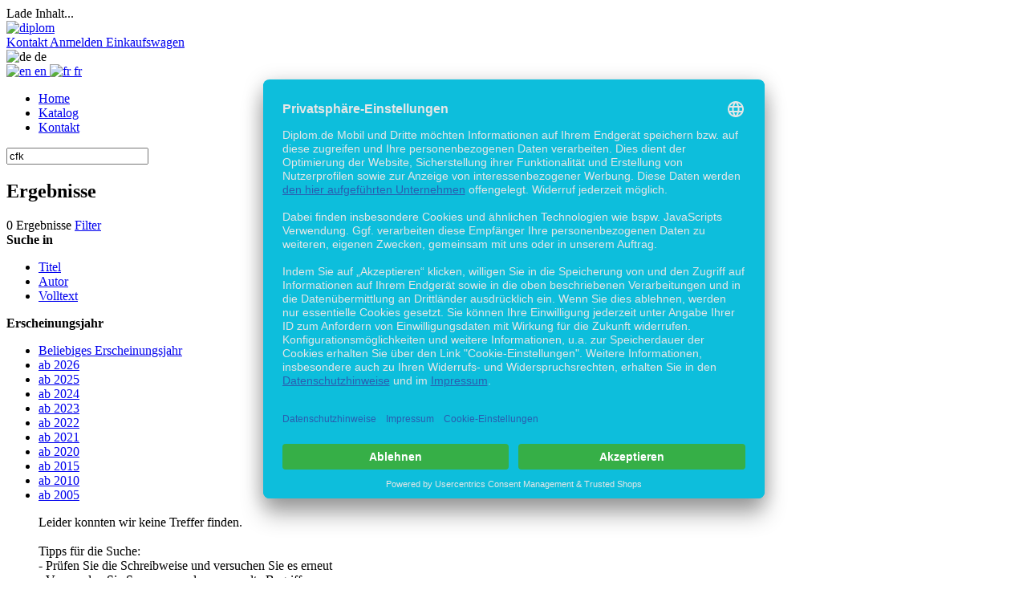

--- FILE ---
content_type: text/html; charset="utf-8"
request_url: https://m.diplom.de/search?searchstring=CFK&display=25&source_type=document&field=search_tags&language_id=3&sort=views-desc
body_size: 6649
content:

<!DOCTYPE html>
<html lang="de" xml:lang="de">
	<head>
		<link type="text/css" media="screen" href="https://cdn.openpublishing.com/stylus/mobile/index.styl?brand_id=9&r=0e0efa45" rel="stylesheet">
		<meta charset="UTF-8">
		
	<title>Diplom.de | Suche | cfk</title>

		
	<script async type="text/javascript" src="https://cdn.openpublishing.com/group/js/mobile.js?brand_id=9&r=0e0efa45"></script>
	
	
	
	

	
	

	
	
	



		<meta name="viewport" content="width=device-width, initial-scale=1, maximum-scale=1, user-scalable=0">
		<meta name="theme-color" content="#317EFB"/>
		
			<meta name="robots" content="noindex,nofollow,noarchive,noodp" />
		
			<meta name="description" content="Lassen Sie sich von unserer großen Auswahl an eBooks inspirieren und finden Sie ihr nächstes Lesevergnügen bei diplom.de." />
		
			<meta name="og:description" content="Lassen Sie sich von unserer großen Auswahl an eBooks inspirieren und finden Sie ihr nächstes Lesevergnügen bei diplom.de." />
		
			<meta property="og:title" content="Diplom.de | Suche | cfk" />
		
			<meta property="og:type" content="website" />
		

		

		<link rel="shortcut icon" href="https://cdn.openpublishing.com/images/brand-static/9/favicon.ico">

		
	</head>
	<body class="handler-search_storefront page-search page-keyword-search  testgroupB" data-role="page" >
		
	
	

	
		
	<script id="usercentrics-cmp" data-settings-id="ugbdoXn1Lp6x12" data-language="de" src="https://app.usercentrics.eu/browser-ui/latest/loader.js" async></script>

	

		<div class="page-wrapper">
			
	
	
	
	<div class="ui-ios-overlay ui-ios-overlay-fadein">
		<span class="title">Lade Inhalt...</span>
		<i class="fa fa-4x fa-fw fa-spinner fa-spin-fast"></i>
	</div>
	<nav id="headernavigation" class="navbar navbar-fixed-top navbar-default" role="navigation">

		

		<div class="container">
			<div id="navbar-header" class="navbar-header">
				<a id="navbar-logo" class="navbar-brand" rel="home" href="https://m.diplom.de/de/" title="diplom">
					<img alt="diplom" class="img-responsive" src="https://cdn.openpublishing.com/images/brand/9/mobile-logo.png">
					<span class="helper"></span>
				</a>
				<div id="navbar-actions" class="navbar-actions">
					<div class="library-access-container">
						
					</div>
					<a id="contactaction" class="navbar-action" role="button" href="/contact">
						<i class="fa fa-fw fa-envelope"></i>
						<span class="contact-title">Kontakt</span>
					</a>

					
							<a id="loginaction" class="navbar-action" role="button" href="/login">
									<i class="fa fa-fw fa-user"></i>
									
											<span class="login-title">Anmelden</span>
									
							</a>
					

					
						<a
							id="searchaction" href="javascript:void(0);"
							class="navbar-action collapsed "
							data-toggle="collapse"
							data-target="#navsearch,#navsearch-sticky-addtocart-margin,#mainsection-margin"
							role="button"
							aria-label="Suche"
							>
								<i class="fa fa-fw fa-search" title="Suche"></i>
						</a>
					

					
						
					

					<a id="basketaction" href="https://m.diplom.de/shoppingcart" class="navbar-action" role="button" aria-label="Einkaufswagen">
						<i class="fa fa-fw fa-shopping-cart" title="Einkaufswagen"></i>
						<span class="shopping-cart-title">Einkaufswagen</span>
						
					</a>

					<div id="languageaction">
						<div class="language-select-container">
							<div class="language-select-current">
								<img class="language-flag" src="https://cdn.openpublishing.com/images/country-flags/de.png" alt="de">
								<span class="language-name">de</span>
							</div>
							<div class="language-select-list">
								
									
										<a href="javascript:void(0);" class="language-select-language" data-select-language="en">
											<img class="language-flag" src="https://cdn.openpublishing.com/images/country-flags/en.png" alt="en">
											<span class="language-name">en</span>
										</a>
									
								
									
								
									
										<a href="javascript:void(0);" class="language-select-language" data-select-language="fr">
											<img class="language-flag" src="https://cdn.openpublishing.com/images/country-flags/fr.png" alt="fr">
											<span class="language-name">fr</span>
										</a>
									
								
							</div>
						</div>
					</div>

					<a id="navmenu-action" class="navbar-action collapsed" data-toggle="collapse" data-target="#navmenu" role="button" aria-label="Navigation menu">
						<i class="fa fa-fw fa-navicon"></i>
					</a>
				</div>

			</div>

			<!-- Collect the nav links, forms, and other content for toggling -->
			<div class="collapse navbar-collapse" id="navmenu">

				
					<ul class="nav navbar-nav">
						<li><a rel="home" href="https://m.diplom.de/de/">Home</a></li>
						<li><a href="https://www.diplom.de/de/catalog">Katalog</a></li>
						<li><a href="https://www.diplom.de/contact">Kontakt</a></li>
					</ul>
				
				
			</div>
			
				<div class="collapse in" id="navsearch">
					<form class="search" action="https://m.diplom.de/search">
						
							<input type="search" class="form-control" aria-describedby="searchinput" name="searchstring" value="cfk" placeholder="13.480 eBooks & Bücher">
						

						<i class="input-icon-inlay fa fa-search" title="Suche"></i>
						
					</form>
				</div>
			
			<div class="collapse" id="navshoppingcart">
			</div>
		</div>
	</nav>

	<script type="text/javascript">
		
		document.addEventListener('click', function (e) {
			return e.target.matches('.navbar-nav li') && e.target.classList[e.target.matches('.navbar-open') ? 'remove' : 'add']('navbar-open');
		});
		
	</script>

			<div class="collapse" id="mainsection-margin" aria-expanded="false"></div>
			<div id="mainsection" data-role="content">
				
	
	
	<section class="featurette">
		<div class="container">
			
	
	
	<h2 class="search-subtitle">Ergebnisse</h2>
	<div class="results-top row">
		<span class="results-count text-muted">
			0
			
				Ergebnisse
			
		</span>
		
		<a class="filter-action" href="#FilterPanel" >
			Filter <i class="fa fa-chevron-right"></i>
		</a>
	</div>

			
	<div id="result-list-container">
		<div id="result-list-side-filters">
			
			
	
		
	<section class="filter-field">
		<strong>Suche in</strong>
		<ul class="facet-field list-unstyled">
			
				<li class="facet-field-entry">
					<a href="https://m.diplom.de/search?searchstring=cfk&amp;display=25&amp;page=0&amp;language_code=eng&amp;resource_name=product&amp;field=title&amp;sort=" >
						Titel
					</a>
				</li>
			
				<li class="facet-field-entry">
					<a href="https://m.diplom.de/search?searchstring=cfk&amp;display=25&amp;page=0&amp;language_code=eng&amp;resource_name=product&amp;field=author&amp;sort=" >
						Autor
					</a>
				</li>
			
				<li class="facet-field-entry">
					<a href="https://m.diplom.de/search?searchstring=cfk&amp;display=25&amp;page=0&amp;language_code=eng&amp;resource_name=product&amp;field=fulltext&amp;sort=" >
						Volltext
					</a>
				</li>
			
		</ul>
	</section>

	
	
		
		
		
		
		
		
		
	
		
		
		
		
		
		
		
	
		
		
		
		
		
		
		
	
		
		
		
		
		
		
		
	
	
		
	<section class="facet">
		<strong>Erscheinungsjahr</strong>
			<ul class="facet-field list-unstyled">
				
					
	<li class="facet-entry facet-selected">
		<a href="https://m.diplom.de/search?searchstring=cfk&amp;display=25&amp;page=0&amp;language_code=eng&amp;resource_name=product&amp;field=search_tags&amp;sort=" class="">
			<span class="facet-entry-name">Beliebiges Erscheinungsjahr</span>
			
		</a>
	</li>

				
					
	<li class="facet-entry ">
		<a href="https://m.diplom.de/search?searchstring=cfk&amp;display=25&amp;page=0&amp;language_code=eng&amp;resource_name=product&amp;publication_year=2026&amp;field=search_tags&amp;sort=" class="">
			<span class="facet-entry-name">ab 2026</span>
			
		</a>
	</li>

				
					
	<li class="facet-entry ">
		<a href="https://m.diplom.de/search?searchstring=cfk&amp;display=25&amp;page=0&amp;language_code=eng&amp;resource_name=product&amp;publication_year=2025&amp;field=search_tags&amp;sort=" class="">
			<span class="facet-entry-name">ab 2025</span>
			
		</a>
	</li>

				
					
	<li class="facet-entry ">
		<a href="https://m.diplom.de/search?searchstring=cfk&amp;display=25&amp;page=0&amp;language_code=eng&amp;resource_name=product&amp;publication_year=2024&amp;field=search_tags&amp;sort=" class="">
			<span class="facet-entry-name">ab 2024</span>
			
		</a>
	</li>

				
					
	<li class="facet-entry ">
		<a href="https://m.diplom.de/search?searchstring=cfk&amp;display=25&amp;page=0&amp;language_code=eng&amp;resource_name=product&amp;publication_year=2023&amp;field=search_tags&amp;sort=" class="">
			<span class="facet-entry-name">ab 2023</span>
			
		</a>
	</li>

				
					
	<li class="facet-entry ">
		<a href="https://m.diplom.de/search?searchstring=cfk&amp;display=25&amp;page=0&amp;language_code=eng&amp;resource_name=product&amp;publication_year=2022&amp;field=search_tags&amp;sort=" class="">
			<span class="facet-entry-name">ab 2022</span>
			
		</a>
	</li>

				
					
	<li class="facet-entry ">
		<a href="https://m.diplom.de/search?searchstring=cfk&amp;display=25&amp;page=0&amp;language_code=eng&amp;resource_name=product&amp;publication_year=2021&amp;field=search_tags&amp;sort=" class="">
			<span class="facet-entry-name">ab 2021</span>
			
		</a>
	</li>

				
					
	<li class="facet-entry ">
		<a href="https://m.diplom.de/search?searchstring=cfk&amp;display=25&amp;page=0&amp;language_code=eng&amp;resource_name=product&amp;publication_year=2020&amp;field=search_tags&amp;sort=" class="">
			<span class="facet-entry-name">ab 2020</span>
			
		</a>
	</li>

				
					
	<li class="facet-entry ">
		<a href="https://m.diplom.de/search?searchstring=cfk&amp;display=25&amp;page=0&amp;language_code=eng&amp;resource_name=product&amp;publication_year=2015&amp;field=search_tags&amp;sort=" class="">
			<span class="facet-entry-name">ab 2015</span>
			
		</a>
	</li>

				
					
	<li class="facet-entry ">
		<a href="https://m.diplom.de/search?searchstring=cfk&amp;display=25&amp;page=0&amp;language_code=eng&amp;resource_name=product&amp;publication_year=2010&amp;field=search_tags&amp;sort=" class="">
			<span class="facet-entry-name">ab 2010</span>
			
		</a>
	</li>

				
					
	<li class="facet-entry ">
		<a href="https://m.diplom.de/search?searchstring=cfk&amp;display=25&amp;page=0&amp;language_code=eng&amp;resource_name=product&amp;publication_year=2005&amp;field=search_tags&amp;sort=" class="">
			<span class="facet-entry-name">ab 2005</span>
			
		</a>
	</li>

				
			</ul>
	</section>

	

		</div>
		<div class="result-list lazy-loader">
			
	
	<ul class="objectlist">
		
			
					<p class="no-results">
						Leider konnten wir keine Treffer finden.<br/> 
<br/> 
Tipps für die Suche:<br/> 
- Prüfen Sie die Schreibweise und versuchen Sie es erneut<br/> 
- Verwenden Sie Synonyme oder verwandte Begriffe<br/> 
- Wählen Sie einen einfachen Suchbegriff
					</p>
				
		
	</ul>

			<div class="loading-indicator text-muted hidden">
				<i class="fa fa-2x fa-fw fa-spinner fa-spin-fast"></i>
				Lade weitere Ergebnisse ...
			</div>
		</div>
	</div>

		</div>
	</section>
	<script>
		var searchdata = JSON.parse('{"searchstring":"cfk","searchparameters":{}}');
		var searchresults = JSON.parse('{"countpages":1,"count":0,"objects":[],"duration":0,"maxresults":1000,"rangeoverflow":0,"display":25,"page":0}');
	</script>

			</div>
			
				
		<a href="#0" class="back-to-top" data-offset="400"><i class="fa fa-chevron-up fa-2x"></i></a>

			
			
			
	

	<footer class="footer-blocks-3">
		<div class="footer-container">
			
				<div class="footer-block">
					<ul class="footer-links">
						
							
								<li>
									<a target="_blank" href="http://www.diplom.de/hilfe.html">
										Hilfe/FAQ
									</a>
								</li>
							
						
							
								<li>
									<a target="_blank" href="http://m.diplom.de/imprint">
										Impressum
									</a>
								</li>
							
						
							
								<li>
									<a target="_blank" href="http://www.diplom.de/datenschutz">
										Datenschutz
									</a>
								</li>
							
						
							
								<li>
									<a target="_blank" href="http://www.diplom.de/agb">
										AGB
									</a>
								</li>
							
						
					</ul>
				</div>
			

			
	


			
				<div class="footer-block">
					<a href="https://www.diplom.de/">Zur Desktop-Version</a>
				</div>
			

			
				<div id="copyright-container" class="footer-block">
					<span class="copyright-text">
						<span class="mute">Copyright ©Imprint in der Bedey &amp; Thoms Media GmbH</span>
					</span>
					
					
					<span class="copyright-text">
						<span class="mute">powered by </span>
						<a target="_blank" href="http://openpublishing.com">Open Publishing</a>
					</span>
					
				</div>
			

			
		</div>
	</footer>

		</div>

		
	<div id="FilterPanel" data-role="panel" data-panel-fullwidth data-position="right" data-display="push">
		
	<div>
		<a href="#FilterPanel" >
			<i class="fa fa-chevron-left"></i> Zurück
		</a>
	</div>
	
	
		
	<section class="filter-field">
		<strong>Suche in</strong>
		<ul class="facet-field list-unstyled">
			
				<li class="facet-field-entry">
					<a href="https://m.diplom.de/search?searchstring=cfk&amp;display=25&amp;page=0&amp;language_code=eng&amp;resource_name=product&amp;field=title&amp;sort=" >
						Titel
					</a>
				</li>
			
				<li class="facet-field-entry">
					<a href="https://m.diplom.de/search?searchstring=cfk&amp;display=25&amp;page=0&amp;language_code=eng&amp;resource_name=product&amp;field=author&amp;sort=" >
						Autor
					</a>
				</li>
			
				<li class="facet-field-entry">
					<a href="https://m.diplom.de/search?searchstring=cfk&amp;display=25&amp;page=0&amp;language_code=eng&amp;resource_name=product&amp;field=fulltext&amp;sort=" >
						Volltext
					</a>
				</li>
			
		</ul>
	</section>

	
	
		
		
		
		
		
		
		
	
		
		
		
		
		
		
		
	
		
		
		
		
		
		
		
	
		
		
		
		
		
		
		
	
	
		
	<section class="facet">
		<strong>Erscheinungsjahr</strong>
			<ul class="facet-field list-unstyled">
				
					
	<li class="facet-entry facet-selected">
		<a href="https://m.diplom.de/search?searchstring=cfk&amp;display=25&amp;page=0&amp;language_code=eng&amp;resource_name=product&amp;field=search_tags&amp;sort=" class="">
			<span class="facet-entry-name">Beliebiges Erscheinungsjahr</span>
			
		</a>
	</li>

				
					
	<li class="facet-entry ">
		<a href="https://m.diplom.de/search?searchstring=cfk&amp;display=25&amp;page=0&amp;language_code=eng&amp;resource_name=product&amp;publication_year=2026&amp;field=search_tags&amp;sort=" class="">
			<span class="facet-entry-name">ab 2026</span>
			
		</a>
	</li>

				
					
	<li class="facet-entry ">
		<a href="https://m.diplom.de/search?searchstring=cfk&amp;display=25&amp;page=0&amp;language_code=eng&amp;resource_name=product&amp;publication_year=2025&amp;field=search_tags&amp;sort=" class="">
			<span class="facet-entry-name">ab 2025</span>
			
		</a>
	</li>

				
					
	<li class="facet-entry ">
		<a href="https://m.diplom.de/search?searchstring=cfk&amp;display=25&amp;page=0&amp;language_code=eng&amp;resource_name=product&amp;publication_year=2024&amp;field=search_tags&amp;sort=" class="">
			<span class="facet-entry-name">ab 2024</span>
			
		</a>
	</li>

				
					
	<li class="facet-entry ">
		<a href="https://m.diplom.de/search?searchstring=cfk&amp;display=25&amp;page=0&amp;language_code=eng&amp;resource_name=product&amp;publication_year=2023&amp;field=search_tags&amp;sort=" class="">
			<span class="facet-entry-name">ab 2023</span>
			
		</a>
	</li>

				
					
	<li class="facet-entry ">
		<a href="https://m.diplom.de/search?searchstring=cfk&amp;display=25&amp;page=0&amp;language_code=eng&amp;resource_name=product&amp;publication_year=2022&amp;field=search_tags&amp;sort=" class="">
			<span class="facet-entry-name">ab 2022</span>
			
		</a>
	</li>

				
					
	<li class="facet-entry ">
		<a href="https://m.diplom.de/search?searchstring=cfk&amp;display=25&amp;page=0&amp;language_code=eng&amp;resource_name=product&amp;publication_year=2021&amp;field=search_tags&amp;sort=" class="">
			<span class="facet-entry-name">ab 2021</span>
			
		</a>
	</li>

				
					
	<li class="facet-entry ">
		<a href="https://m.diplom.de/search?searchstring=cfk&amp;display=25&amp;page=0&amp;language_code=eng&amp;resource_name=product&amp;publication_year=2020&amp;field=search_tags&amp;sort=" class="">
			<span class="facet-entry-name">ab 2020</span>
			
		</a>
	</li>

				
					
	<li class="facet-entry ">
		<a href="https://m.diplom.de/search?searchstring=cfk&amp;display=25&amp;page=0&amp;language_code=eng&amp;resource_name=product&amp;publication_year=2015&amp;field=search_tags&amp;sort=" class="">
			<span class="facet-entry-name">ab 2015</span>
			
		</a>
	</li>

				
					
	<li class="facet-entry ">
		<a href="https://m.diplom.de/search?searchstring=cfk&amp;display=25&amp;page=0&amp;language_code=eng&amp;resource_name=product&amp;publication_year=2010&amp;field=search_tags&amp;sort=" class="">
			<span class="facet-entry-name">ab 2010</span>
			
		</a>
	</li>

				
					
	<li class="facet-entry ">
		<a href="https://m.diplom.de/search?searchstring=cfk&amp;display=25&amp;page=0&amp;language_code=eng&amp;resource_name=product&amp;publication_year=2005&amp;field=search_tags&amp;sort=" class="">
			<span class="facet-entry-name">ab 2005</span>
			
		</a>
	</li>

				
			</ul>
	</section>

	


	</div>


		
		
	<script>
		var GrinEnv = JSON.parse('{"language_id":1,"lang":"de","country_id":231,"country":"US","europe":false,"currency":"USD","affiliate_programm_provision":"US$ 3,-","realm":"diplomica","realm_id":5,"brand":"diplom","brand_id":9,"has_mobile_storefront":true,"request_url":"https://m.diplom.de/search?searchstring=CFK&display=25&source_type=document&field=search_tags&language_id=3&sort=views-desc","request_hostname":"m.diplom.de","request_path":"/search","request_path_info":"","request_full_path":"/search","request_query_string":"searchstring=CFK&display=25&source_type=document&field=search_tags&language_id=3&sort=views-desc","request_protocol":"https","handler":"search_storefront","partner_id":0,"revision_number":"0e0efa45ce883bb3dbba90cac5eb61bb20c0e405","revision_version":"HEAD version-25.11.13","revision_buildtimestamp":"1767870024","revision_hash":"0e0efa45","gtpl_template_scope":"storefront","i_am_mobile_scope":true,"i_am_mobile_device":false,"livehost":true,"testhost":"live","userAgent":"Mozilla/5.0 (Macintosh; Intel Mac OS X 10_15_7) AppleWebKit/537.36 (KHTML, like Gecko) Chrome/131.0.0.0 Safari/537.36; ClaudeBot/1.0; +claudebot@anthropic.com)","browser":"webkit","i_am_webkit":true,"os":"mac","test_group":"B","test_gang":"WEST","test_bunch":9}');
		
			GrinEnv.Config = JSON.parse('{"slides":[{"img":"Diplom_slide_mobile_01.jpg"},{"link_url":"http://www.diplom.de/de/upload","img":"Diplom_slide_mobile_02.jpg"}],"available_payment_types":["paypal"],"lists":[{"style":"swiper","restrict_host":"","objects":"newest-document","caption":"Page::Commons::Newest"}],"footer_copyright":"Copyright ©Imprint in der Bedey \& Thoms Media GmbH","footer_links":[{"url":"http://www.diplom.de/hilfe.html","text":"Page::Menu::HelpFAQ"},{"url":"http://m.diplom.de/imprint","text":"Page::Imprint"},{"url":"http://www.diplom.de/datenschutz","text":"Page::Imprint::Privacy"},{"url":"http://www.diplom.de/agb","text":"Page::Menu::About::TermsOfUse"}],"imprint_address":"Diplom.de\\nImprint der Bedey \& Thoms Media GmbH\\nHermannstal 119 k\\n22119 Hamburg\\nFon +49 - (0) 40 - 655 99 20\\nFax +49 - (0) 40 - 655 99 222\\n\\nRegistergericht: Amtsgericht Hamburg\\nRegisternummer: HRB 80293\\nUmsatzsteuer-Identifikationsnummer gemäß § 27 a Umsatzsteuergesetz: DE 214910002\\n\\nInhaltlich Verantwortlicher gemäß Telemediengesetz (TMG) und Rundfunk-Staatsvertrag (RStV): Björn Bedey und Sandra Thoms\\nDie Bedey \& Thoms Media GmbH ist Mitglied im Börsenverein des Deutschen Buchhandels.\\nVerkehrsnummer: 12285.\\n\\nOnline-Streitbeilegung gemäß Art. 14 Abs. 1 ODR-VO\\nDie Europäische Kommission stellt eine Plattform zur Online-Streitbeilegung (OS) bereit, die Sie unter https://ec.europa.eu/consumers/odr/ finden.\\nDie Bedey \& Thoms Media GmbH nimmt nicht an außergerichtlichen Schlichtungsverfahren zur Online-Streitbeilegung vor einer Verbraucherschlichtungsstelle teil und ist nicht dazu verpflichtet.\\n\\nExterne Links\\nAlle Links auf externe Seiten wurden von uns bei Erstellung der Seiten sorgfältig geprüft. Mögliche Rechtsverstöße waren zum Zeitpunkt der Verlinkung nicht erkennbar. Allerdings haben wir keinen Einfluss auf die Inhalte verlinkter Seiten, hierfür ist der jeweilige Dienstanbieter verantwortlich. Sollten rechtswidrige Seiten über die Hyperlinks abrufbar sein, bitten wir um eine Mitteilung an info@bedey-media.de. Wir werden dies dann überprüfen und die Links ggf. entfernen.","imprint_management":"Vertretungsberechtigte Geschäftsführer: Björn Bedey und Sandra Thoms","social":{"twitter_url":"http://www.twitter.com/DiplomicaVerlag","google_plus_url":"https://plus.google.com/+DiplomicaVerlagsgruppe","facebook_url":"http://www.facebook.com/DiplomicaVerlag"},"imprint_product_safety_address":"Diplom.de\\nImprint der Bedey \& Thoms Media GmbH\\nHermannstal 119k\\nD – 22119 Hamburg\\nE-Mail: info@diplom.de","cmp_settings_id":"ugbdoXn1Lp6x12","contact_email":"info@diplom.de","privacy_link":"http://www.diplom.de/datenschutz","imprint_support":"Sie erreichen unseren Kundenservice werktags von 9:00 Uhr bis 16:00 Uhr.\\n\\nFon +49 - (0) 40 - 655 99 20\\nFax +49 - (0) 40 - 655 99 222","product_safety_contact_link":"https://www.diplom.de/impressum.html","product_safety_contact_link_text":"Diplom.de"}');
		

		var GrinCtx = Object();
		GrinCtx.pagenames = JSON.parse('["search","keyword-search"]');

		

		GrinCtx.Langstrings =
		{
			'Page::Error::FillForm'							: 'Bitte füllen Sie das Feld aus.',
			'Page::Error::PleaseFillRequiredFields'      : 'Bitte füllen Sie die Pflichtfelder aus.',
			'user::email_validation_failed'					: 'Die E-Mail-Adresse hat eine ungültige Form',
			'Page::Error::CorrectPatternRequired'			: 'Bitte korrektes Format eingeben.',
			'Page::Error::Number'							: 'Bitte eine Zahl eingeben',
			'Page::Error::NumberOrNull'						: 'Bitte eine Zahl eingeben oder Feld freilassen',
			'Page::Checkout::GenericError'					: 'Der Zahlungsvorgang wurde abgebrochen. Bitte überprüfen Sie Ihre Zahlungsdaten und versuchen Sie es erneut.',
			'Page::Error::Checkout::IbanDoesntMatchCountry'	: 'IBAN stimmt nicht mit diesem Land überein.',
			'Page::Checkout::PleaseGrantMandate'            : 'Bitte erteilen Sie das Mandat für den Einzug.',
			'Page::Error::FillForm::FirstName'           : 'Bitte geben Sie Ihren Vornamen ein',
			'Page::Error::FillForm::LastName'            : 'Bitte geben Sie Ihren Nachnamen ein',
			'Page::Error::FillForm::Street'              : 'Bitte geben Sie Ihre Straße ein',
			'Page::Error::FillForm::ZIP'                 : 'Bitte geben Sie Ihre Postleitzahl ein',
			'Page::Error::FillForm::City'                : 'Bitte geben Sie Ihren Wohnort ein',
			'Page::Error::FillForm::Country'             : 'Bitte wählen Sie Ihr Land aus',
			'Page::Error::FillForm::PhoneNumber'         : 'Bitte geben Sie Ihre Telefonnummer ein',
		};

		GrinCtx.Options =
		{
			'payone-finance-gate-mode'							: 'live',
			'payone-finance-gate-merchand-id'					: '',
			'payone-finance-gate-account-id'					: '',
			'payone-finance-gate-portal-id'						: '',
			'payone-finance-gate-client-api-url'				: 'https://secure.pay1.de/client-api/',
			'payone-finance-gate-creditcard-verification-hash'	: '',
			'base-href-checkout-addresses'				: 'https://m.diplom.de/checkout/addresses',
			'base-href-checkout-payment'				: 'https://m.diplom.de/checkout/payment',
			'base-href-checkout-verification'			: 'https://m.diplom.de/checkout/verification',
			'base-href-rpc'						: 'https://m.diplom.de/rpc/',
			'mobile-href-order_download'                            : 'https://m.diplom.de/order_download/',
		};
	</script>

	
	
		<script type="text/javascript">
			var _gaq = _gaq || [];
			_gaq.push(['_setAccount', 'UA-637598-1']);
			_gaq.push (['_gat._anonymizeIp']);
			_gaq.push(['_setCustomVar', 1,  'test_group', 'B',1]);
			_gaq.push(['_setCustomVar', 2,  'test_gang', 'WEST',1]);
			_gaq.push(['_setCustomVar', 3,  'test_bunch', 9 + '',1]);
			_gaq.push(['_trackPageview']);
			
				$(document).ready(function() {
					var ga = document.createElement('script'); ga.type = 'text/javascript'; ga.async = true;
					ga.src = ('https:' == document.location.protocol ? 'https://ssl' : 'http://www') + '.google-analytics.com/ga.js';
					var s = document.getElementsByTagName('script')[0]; s.parentNode.insertBefore(ga, s);
				});
			
		</script>
	

	
	

	
	
		
	<a href="#" onClick="UC_UI.showSecondLayer();">Cookie-Einstellungen</a>

	

	</body>
</html>
